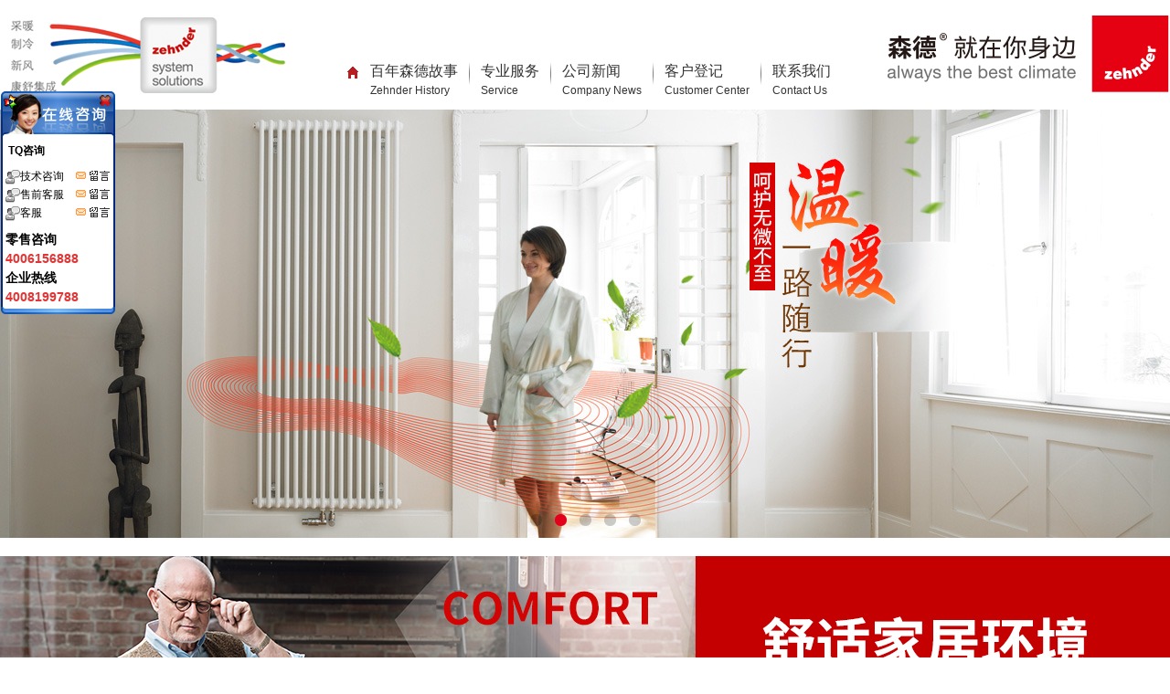

--- FILE ---
content_type: text/html; charset=utf-8
request_url: https://www.zehnder.com.cn/list/5.html
body_size: 6809
content:

<!DOCTYPE html>
<html lang="en">
<head>
    <title>森德新闻-森德(中国)暖通设备有限公司</title>
    <meta charset="UTF-8">
    <meta http-equiv="X-UA-Compatible" content="IE=edge">
    <meta name="robots" content="index,follow" />
    <meta name="description" content="森德公司1895年成立于瑞士,销售产品主要包括中央新风系统,全空气系统,采暖散热器,暖气片,被动房,辐射板等。森德控股集团总部设于瑞士并在苏黎世上市,在德国,法国,意大利,美国,中国等世界二十几个国家和地区设有分支机构。" />
    <meta name="keywords" content="森德新闻,新风新闻，新风系统，中央新风系统，散热器，暖气片，森德，暖通设备" />
    <meta name="viewport" content="width=device-width, initial-scale=1.0, user-scalable=0, minimum-scale=1.0, maximum-scale=1.0">
    <meta name="format-detection" content="telephone=no" />
    <meta name="author" content="森德(中国)暖通设备有限公司" bdsfid="3">
    <meta name="copyright" content="森德(中国)暖通设备有限公司|新风系统|散热器|暖气|通风系统Https://www.zehnder.com.cn All Rights Reserved" bdsfid="4">
    <link type="text/css" rel="stylesheet" href="http://cdn.staticfile.org/twitter-bootstrap/3.1.1/css/bootstrap.min.css" />
    <link rel="stylesheet" href="/css/reset.css">
    <link rel="stylesheet" href="/css/swiper.css">
    <link rel="stylesheet" href="/css/style.css">

    <script src="/js/jquery-1.8.3.min.js"></script>
    <script type="text/javascript" src="/js/swiper.js"></script>
        <SCRIPT LANGUAGE="JavaScript" src=https://float2006.tq.cn/floatcard?adminid=9806242&sort=0></SCRIPT>
    <script>
        $.ajax({
            type: "get",
            url: "/api/OutSlideImgApi/GetSlideImg?type=0",
            async: false,
            success: function (e) {
                if (e.ErrorCode == "1") {
                    var str = "";
                    $.each(e.Data, function (i, n) {
                        str += "<div class='swiper-slide'>";
                        str += "<a href='###'><img src='" + n.Simg + "' alt=''></a>";
                        str += "</div>";
                    });
                    $(".swiper-wrapper").html(str);
                }
            }

        });
    </script>

    <script src="/NewAdmin/js/jqPaginator.js"></script>
    <link type="text/css" rel="stylesheet" href="/css/page.css" />
    <script>
        window.dataLayer = window.dataLayer || [];
        function gtag() { dataLayer.push(arguments); }
        gtag('js', new Date());
        gtag('config', 'UA-122236123-1');
    </script>
</head>

<body>
    <div class="header">
        <ul>




        </ul>
        <div class="container clearfix">
            <a class="logo-lf" href="/">
                <img id="headImg" src="/images/h_02.png" alt="">
                <div class="nav">
                    <a class="nhome" href="/"></a>
                    <a class="on" href="/">百年森德故事
<br>
    <label style="-webkit-transform: scale(0.8);margin-top: 2px;font-size: 12px;">
Zehnder History</label></a>
                    <span></span>
                    <a href="/fuwu.html">专业服务
<br>
    <label style="-webkit-transform: scale(0.8);margin-top: 2px;font-size: 12px;">
Service</label></a>
                    <span></span>
                    <a href="/list/1.html">公司新闻
<br>
    <label style="-webkit-transform: scale(0.8);margin-top: 2px;font-size: 12px;">
Company News</label></a>
                    <span></span>
                    <a href="/dengji.html">客户登记
<br>
    <label style="-webkit-transform: scale(0.8);margin-top: 2px;font-size: 12px;">
Customer Center</label></a>
                    <span></span>
                    <a href="/contact-us.html">联系我们
<br>
    <label style="-webkit-transform: scale(0.8);margin-top: 2px;font-size: 12px;">
Contact Us</label></a>
                </div>

                <a class="logo-lr" href="/"><img src="/images/h_04.png" alt="瑞士森德"></a>
                <img class="navbtn" src="/images/menu.png" alt="">
        </div>
    </div>
    <script type="text/javascript" src="/js/pub.js"></script>
    <div class="banner container">
        <div class="swiper-container">
            <div class="swiper-wrapper">

            </div>
            <div class="swiper-pagination"></div>
        </div>
    </div>

    


    
    <style type="text/css">
        html {
            overflow-y: scroll;
        }

        a.preview, a.preview:hover {
            text-decoration: none;
        }

            a.preview img {
                margin: 20px 10px;
            }
    </style>

    <!-- header start -->
    <!-- banner -->
    <!-- 专业服务 -->
    <div class="service">
        <div class="container">
            <img src="/images/gsxw.jpg" alt="">
            <div class="service-textnews">
                <div class="ny-right">
                    <div class="new-lists">
                            <a class="clearfix" href="/New/NewDetails/222.html">
                                <img src="https://oimage-1.oss-cn-beijing.aliyuncs.com/UpLoad/KeCheng/201902/20190227112029652075.jpg">
                                <div class="right-ls">
                                    <span id="222" class="biao04" style="cursor:pointer">这位发明者温暖了世界|钢制散热器缔造者Zehnder bro</span>
                                    <p>莱特兄弟制造了第一架飞机，威利斯&#183;亨利发明了第一台空调，森德兄弟制造出了第一组钢制采暖散热器（暖气）， </p>
                                    <span class="jian">发布时间：2019-02-27</span> <span class="geng" id="222">MORE</span>
                                </div>
                            </a>
                            <a class="clearfix" href="/New/NewDetails/221.html">
                                <img src="https://oimage-1.oss-cn-beijing.aliyuncs.com/UpLoad/KeCheng/201901/20190123181201858237.jpg">
                                <div class="right-ls">
                                    <span id="221" class="biao04" style="cursor:pointer">被动房代表案例：从汉堡之家看建筑节能</span>
                                    <p>给予美好愿望的新型超低能耗节能建筑「汉堡之家」，曾经在上海世博会中收获中外各界人士的关注 </p>
                                    <span class="jian">发布时间：2019-02-27</span> <span class="geng" id="221">MORE</span>
                                </div>
                            </a>
                            <a class="clearfix" href="/New/NewDetails/220.html">
                                <img src="https://oimage-1.oss-cn-beijing.aliyuncs.com/UpLoad/KeCheng/201901/20190123181021989659.jpg">
                                <div class="right-ls">
                                    <span id="220" class="biao04" style="cursor:pointer">3种危险信号，暗示新风系统需要尽快保养维护！</span>
                                    <p>在过去，中央新风系统通常被应用在商务大厦等公共空间居多，但如今随着空气的持续污染，促使新风系统在许多个体住宅与公寓里也得到了广泛使用， </p>
                                    <span class="jian">发布时间：2019-02-27</span> <span class="geng" id="220">MORE</span>
                                </div>
                            </a>
                            <a class="clearfix" href="/New/NewDetails/219.html">
                                <img src="https://oimage-1.oss-cn-beijing.aliyuncs.com/UpLoad/KeCheng/201901/20190123180816359963.jpg">
                                <div class="right-ls">
                                    <span id="219" class="biao04" style="cursor:pointer">住宅新风系统：为你解决冬季通风难题</span>
                                    <p>采暖季来临之后，家家户户的门窗也变得越来越紧闭，如何才能用理想的方式解决通风难题逐渐显现成社会热议话题，许多业内人士则表示，为住宅安装独立的中央新风系统或许是目前比较推崇的解决方案 </p>
                                    <span class="jian">发布时间：2019-01-23</span> <span class="geng" id="219">MORE</span>
                                </div>
                            </a>
                            <a class="clearfix" href="/New/NewDetails/218.html">
                                <img src="https://oimage-1.oss-cn-beijing.aliyuncs.com/UpLoad/KeCheng/201901/20190123180608149448.jpg">
                                <div class="right-ls">
                                    <span id="218" class="biao04" style="cursor:pointer">森德：带领中国暖气片的发展与革新之路</span>
                                    <p>瑞士森德与中国、与北京的缘分起始于1995年，瑞士森德集团、德国森德管理公司与北京金隅集团正式合资组建北京森德散热器厂（现更名为森德（中国）暖通设备有限公司）。 </p>
                                    <span class="jian">发布时间：2019-01-23</span> <span class="geng" id="218">MORE</span>
                                </div>
                            </a>
                            <a class="clearfix" href="/New/NewDetails/217.html">
                                <img src="https://oimage-1.oss-cn-beijing.aliyuncs.com/UpLoad/KeCheng/201901/20190123180200193625.jpg">
                                <div class="right-ls">
                                    <span id="217" class="biao04" style="cursor:pointer">森德温暖温网|2019，助力暖气系统翻新改造！</span>
                                    <p>森德官宣：四大满贯之一的温网，温布尔顿网球馆将于2019年翻修改造！暖气系统将由森德英国公司承办，翻新包括瑞士森德装饰采暖散热器 </p>
                                    <span class="jian">发布时间：2019-01-23</span> <span class="geng" id="217">MORE</span>
                                </div>
                            </a>
                            <a class="clearfix" href="/New/NewDetails/216.html">
                                <img src="https://oimage-1.oss-cn-beijing.aliyuncs.com/UpLoad/KeCheng/201901/20190123175737686060.jpg">
                                <div class="right-ls">
                                    <span id="216" class="biao04" style="cursor:pointer">采购采暖散热器，如何辨别质量的优与劣？</span>
                                    <p>迎来采暖季，暖气片的好坏问题成为了许多消费者们关注的焦点，毕竟选购到一款良好的暖气片， </p>
                                    <span class="jian">发布时间：2019-01-23</span> <span class="geng" id="216">MORE</span>
                                </div>
                            </a>
                            <a class="clearfix" href="/New/NewDetails/215.html">
                                <img src="https://oimage-1.oss-cn-beijing.aliyuncs.com/UpLoad/KeCheng/201901/20190123175519112826.jpg">
                                <div class="right-ls">
                                    <span id="215" class="biao04" style="cursor:pointer">森德支招：住宅新风系统如何规范使用？	</span>
                                    <p>在新风系统的帮助下，打造健康舒适的家居环境可以变得很简单，因此，如今在新房装修时，已经有越来越多的业主会主动提出要为住宅安装中央新风系统 </p>
                                    <span class="jian">发布时间：2019-01-23</span> <span class="geng" id="215">MORE</span>
                                </div>
                            </a>
                            <a class="clearfix" href="/New/NewDetails/214.html">
                                <img src="https://oimage-1.oss-cn-beijing.aliyuncs.com/UpLoad/KeCheng/201901/20190123175334749440.jpg">
                                <div class="right-ls">
                                    <span id="214" class="biao04" style="cursor:pointer">暖气vs空调：同样是采暖，差别原来那么大！</span>
                                    <p>气温骤降冰点，采暖成了当下人民最大的需求，但同样是采暖，开暖气和开空调带来的体验却有着很大的不同，今天就让瑞士森德为你解开它们之间的差异。 </p>
                                    <span class="jian">发布时间：2019-01-23</span> <span class="geng" id="214">MORE</span>
                                </div>
                            </a>
                            <a class="clearfix" href="/New/NewDetails/213.html">
                                <img src="https://oimage-1.oss-cn-beijing.aliyuncs.com/UpLoad/KeCheng/201901/20190123175102989528.jpg">
                                <div class="right-ls">
                                    <span id="213" class="biao04" style="cursor:pointer">年度盘点|2019，森德与你共迎新风等领域的新篇章！</span>
                                    <p>用匠人精神打造产品，用品牌实力凝聚你我，2018之于森德，无论是采暖散热器的发展，还是新风系统与带给被动房的革新，都在持续深耕本地发展并再上新台阶，而这些成功与森德团队的努力脱不了关系。 </p>
                                    <span class="jian">发布时间：2019-01-23</span> <span class="geng" id="213">MORE</span>
                                </div>
                            </a>
                    </div>
                    <ul class='am-pagination' id='pagination'><ul class='pagination'><li class='prev ' jp-role='prev' jp-data='0'><a href='/list/4.html'>上一页</a></li><li class='page' jp-role='page' jp-data='1'><a href='/list/1.html'>1</a></li><li class='page' jp-role='page' jp-data='2'><a href='/list/2.html'>2</a></li><li class='page' jp-role='page' jp-data='3'><a href='/list/3.html'>3</a></li><li class='page' jp-role='page' jp-data='4'><a href='/list/4.html'>4</a></li><li class='page active' jp-role='page' jp-data='5'><a href='/list/5.html'>5</a></li><li class='page' jp-role='page' jp-data='6'><a href='/list/6.html'>6</a></li><li class='page' jp-role='page' jp-data='7'><a href='/list/7.html'>7</a></li><li class='page' jp-role='page' jp-data='8'><a href='/list/8.html'>8</a></li><li class='page' jp-role='page' jp-data='9'><a href='/list/9.html'>9</a></li><li class='page' jp-role='page' jp-data='10'><a href='/list/10.html'>10</a></li><li class='page' jp-role='page' jp-data='11'><a href='/list/11.html'>11</a></li><li class='page' jp-role='page' jp-data='12'><a href='/list/12.html'>12</a></li><li class='page' jp-role='page' jp-data='13'><a href='/list/13.html'>13</a></li><li class='page' jp-role='page' jp-data='14'><a href='/list/14.html'>14</a></li><li class='page' jp-role='page' jp-data='15'><a href='/list/15.html'>15</a></li><li class='next ' jp-role='next' jp-data='2'><a href='/list/6.html'>下一页</a></li></ul></ul>


                </div>
            </div>
        </div>
    </div>
 
;
    

    <div class="footer">
        <div class="footerbox">
            <div class="container clearfix">
                <div class="foot-links clearfix">
                    <div class="foot-one">
                        <h1>友情链接</h1>
                        <div class="foot-lists clearfix" id="FriendContent">

                                    <a href="https://www.zehndergroup.com/en">zehnder group 瑞士森德集团</a>
                                    <a href="http://www.bbmg.com.cn/">北京金隅集团</a>
                                    <a href="http://www.zehnder-systems.de/">zehnder group 德国森德公司</a>
                                    <a href="https://www.zehnder.com.cn/Products/Product/10.html">五恒系统</a>

                        </div>
                    </div>
                    <div class="foot-one">
                        <h2>解决方案</h2>
                        <div class="foot-lists clearfix" id="FriendContent"><a target="_blank" href="https://www.zehnder.com.cn/solution-beidongfang.html">被动房解决方案</a><a target="_blank" href="https://www.zehnder.com.cn/solution-bieshu.html">别墅恒温恒湿解决方案</a><a target="_blank" href="https://www.zehnder.com.cn/solution-gongyu.html">公寓塔楼暖通解决方案（散热器&amp;新风系统）</a><a target="_blank" href="https://www.zehnder.com.cn/solution-xiezilou.html">整体楼宇采暖通风解决方案</a><a target="_blank" href="https://www.zehnder.com.cn/solution-jichang.html">机场&amp;工厂暖通解决方案</a><a target="_blank" href="https://www.zehnder.com.cn/solution-xuexiao.html">特殊场所新风系统解决方案</a></div>
                    </div>

                    <div class="foot-two">
                        <h1>电商链接</h1>
                        <div class="foot-lists clearfix" id="OnlineContent">
                                    <a href="http://mall.jd.com/index-188932.html">森德京东旗舰店</a>
                                    <a href="https://shop192952014.taobao.com/">森德舒适家居厂家店</a>
                                    <a href="https://zehnderdq.tmall.com/ ">森德新风天猫旗舰店</a>
                                    <a href="https://sendejjyp.tmall.com/">森德家居用品天猫旗舰店</a>
                        </div>
                    </div>
                    <div class="foot-three">
                        <h1>森德官方微信服务号</h1>
                        <div class="foot-code">
                            <ul class="clearfix">
                                <li>
                                    <img src="/images/code1_27.jpg" alt="">
                                    <p>森德在线 销售服务</p>
                                </li>
                                <li>
                                    <img src="/images/code2_29.jpg" alt="">
                                    <p>森德微信公众号</p>
                                </li>
                            </ul>
                        </div>
                    </div>
                </div>

            </div>
            <a class="zxzx" href="javascript:;"><img src="/images/zx_27.jpg" alt=""></a>
        </div>
    </div>
    <div class="footer22" style="width: 1280px;margin: 0 auto; height:44px; clear:both; padding-top:13px; font-family:微软雅黑;font-size:12px;color:#333333;line-height:160%; text-align:center">  2019 森德（中国）暖通设备有限公司 	版权所有    <a href="https://beian.miit.gov.cn/#/Integrated/recordQuery" rel="nofollow" target="_blank">京ICP备13030135号-1</a>    </div>
</body>
</html>


--- FILE ---
content_type: text/css
request_url: https://www.zehnder.com.cn/css/reset.css
body_size: 946
content:
@charset "utf-8";
/* CSS Document */
html, body, div, span, iframe,input, map, font, img, a img, samp, strong, hr, h1, h2, h3, h4, h5, h6, b, p, blockquote, a, address, code, dl, dt, dd, ol, ul, li, form, label, table, tr, td, th {
	padding: 0;
	margin: 0;
	border: 0;
}
* {
    -moz-box-sizing: border-box;
    -webkit-box-sizing: border-box;
    box-sizing: border-box;
}
ol, ul {
	list-style: none;
}
h1, h2, h3, h4, h5, h6 {
	font-size: 100%;
	font-weight: normal;
}
a:link {
	text-decoration: none;
}
a:visited {
	text-decoration: none;
}
a:hover {
	text-decoration: none;
}
a:active {
	text-decoration: none;
}
a {
blr:expression(this.onFocus=this.blur());
}
a:focus {
	outline: none;
}
a.hidefocus {
	outline: none
}
.fl {
	float: left;
}
.fr {
	float: right;
}
img{
	
}
input[type=text], input[type=button], input[type=submit]  {
	-webkit-appearance: none; /*鍘婚櫎iPhone input榛樿鏍峰紡}*/
}
input{font-family: 'Microsoft YaHei', Arial, Helvetica, sans-serif;}
.clearfix:after {
	clear:both;
	content:'.';
	display:block;
	width: 0;
	height: 0;
	visibility:hidden;
}
.clearfix{
	zoom:1;
}
.container{
	width: 1280px;
	margin: 0 auto;
	position: relative;
}
.container1{
	
	margin: 0 auto;
	position: relative;
}
.dis{
	display: none
}
input::-webkit-input-placeholder, textarea::-webkit-input-placeholder {
銆€銆€color: #666;
}
input:-moz-placeholder, textarea:-moz-placeholder {
銆€銆€color:#666;
}
input::-moz-placeholder, textarea::-moz-placeholder {
銆€銆€color:#666;
}
input:-ms-input-placeholder, textarea:-ms-input-placeholder {
銆€銆€color:#666;
}














--- FILE ---
content_type: text/css
request_url: https://www.zehnder.com.cn/css/style.css
body_size: 10498
content:
body{
	font-size: 14px;
	background: #fff;
	font-family: 'Microsoft YaHei', Arial, Helvetica, sans-serif;
}
.logo-lf{
	display: block;
	float: left
}
.logo-lr{
	display: block;
	float: right
}
.logo-lf img,.logo-lr img{
	display: block;
	width: 100%
}

.navbtn{
	display: none
}
.nav{
	float: left;
	margin-top: 68px;
	margin-left: 65px;
}
.nav a{
	font-size: 16px;
	color: #333333;
	display: block;
	float: left;
	margin: 0 3px;
}
.nav span{
	display: block;
	float: left;
	width: 1px;
	height: 25px;
	background: url(../images/de_03.jpg) no-repeat;
	margin: 0px 9px;
}
.nav .nhome{
	width: 12px;
	height: 15px;
	background: url(../images/h_10.png) no-repeat;
	margin-top: 5px;
	margin-right: 10px
}
.s-b{
	width: 18px;
	height: 15px;
	background: url(../images/h_07.png) no-repeat;
	float: left;
	margin-left: 70px;
	margin-top: 70px;
	cursor: pointer;
}
.search{
	float: left;
	margin-left: 24px;
	margin-top: 68px;
	border:solid 1px #333333;
	display: none
}
input{
	outline: none
}
.s-txt{
	display: block;
	width: 105px;
	height: 21px;
	background: #fff;
	border-radius: 0px;
	padding-left: 4px;
	color: #000;
	float: left;
}
.s-btn{
	display: block;
	width: 24px;
	height: 21px;
	background:#333333 url(../images/b.png) no-repeat center;
	float: left;
	cursor: pointer;
}
.banner a{
	display: block;
}
.banner img{
	display: block;
	width: 100%
}
.banner .swiper-container-horizontal>.swiper-pagination{
	z-index: 990
}
.banner .swiper-container-horizontal>.swiper-pagination .swiper-pagination-bullet{
	margin: 0px 7px
}
.banner .swiper-pagination-bullet{
	width: 13px;
	height: 13px;
}
.banner .swiper-pagination-bullet-active{
	background: #e3001b
}



.com-links{
	margin-top: 40px;
	height: 38px;
	background: #eeeeee
}
.com-links a{
	display: block;
	float: left;
	height: 38px;
	line-height: 38px;
	padding: 0px 45px;
	color: #666666
}
.com-links a.on{
	height: 45px;
	line-height: 45px;
	background: #333333;
	color: #fff;
	font-size: 18px;
	margin-top: -7px;
}
.com-links a:hover{
	color: #cc0000
}

.sy-content{
	margin-top: 20px
}
.sy-con-one{
	width: 300px;
	float: left;
}
.sy-jj{
	padding: 10px 15px;
	background: #efefef;
	line-height: 1.9;
	color: #333333
}
.sy-jj p{
	text-indent: 2em;
	margin-bottom: 20px
}
.sypro-lists li{
	margin-bottom: 20px
}
.sy-content img{
	display: block;
	max-width: 100%
}
.sypro-lists p{
	color: #585050;
	margin-top: 6px;
	display:block;
	line-height: 1.3;
}

.sy-con-two{
	width: 256px;
	float: left;
	margin-left: 30px
}
.sy-con-three{
	width: 356px;
	float: left;
	margin-left: 30px
}
.sy-con-three p{
	color: #333333;
	line-height: 1.9;
	margin-bottom: 25px;
	text-indent: 2em
}
.sy-con-four{
	width: 285px;
	float: right;
}
.sy-con-new{
	padding: 15px 10px 30px;
	background: #efefef
}
.sy-new-tit{
	color: #b81d22;
	font-size: 18px;
	padding-bottom: 4px;
	border-bottom: solid 1px #b81d22;
	padding-left: 10px;
	margin-bottom: 20px
}
.sy-new-lists li{
	margin-bottom:22px;
}
.sy-new-lists li span{
	display: block;
	padding-left: 17px;
	background: url(../images/gh_06.jpg) no-repeat left center;
	font-family: simsun;
}
.sy-new-lists li a{
	font-family: simsun;
	color: #333333;
	line-height: 1.9;
	display: -webkit-box;
	-webkit-box-orient: vertical;
	-webkit-line-clamp:6;
	overflow: hidden;
	padding-left: 17px;
	margin-top: 10px;
}
.new-more{
	color: #666666;
	font-family: simsun;
	float: right;
}
.new-more:hover{
	text-decoration: underline;
	color: #b81d22
}
.sy-ls{
	margin-top: 12px;
	position: relative;
}
/*dengji*/
.hiddens{
	display: none;
}
.cpxx_01{
    display:table;border:1px #999999 solid;width:92%;margin-left:60px; margin-bottom: 20px; text-align:center
}
.cpxx_dh1{
    display:table-cell;border-bottom:1px #999999 solid;border-right:1px #999999 solid;width:23%
}
.cpxx_dh2{
    display:table-cell;border-bottom:1px #999999 solid;border-right:0px #999999 solid;width:23%;
}
.cpxx_ty1{
    display:table-cell;border-bottom:1px #999999 solid;border-right:1px #999999 solid;
}
.cpxx_ty2{
    display:table-cell;border-bottom:1px #999999 solid;border-right:0px #999999 solid;
}
.cpxx_ty3{
display:table-cell;border-bottom:0px #999999 solid;border-right:1px #999999 solid;
}
.cpxx_ty4{
display:table-cell;border-bottom:0px #999999 solid;border-right:0px #999999 solid;
}





/*news*/
.new-lists{
	padding: 30px 50px
}
.new-lists a{
	display: block;
	padding-bottom: 25px;
	border-bottom: solid 1px #ccc
}
.new-lists a:hover .biao04{
	color:#e71a19;
	text-decoration: underline;
}

.new-lists a img {
    display: block;
    width: 280px;
    height: 180px;
    float: left
}
.right-ls {
    margin-left: 332px;
}
.right-lspdf {
    margin-left: 52px;
}
.right-ls .biao04 {
    font-size: 18px;
    color: #595757;
    display: block;
    margin-top: 30px;
}
.right-ls p {
    font-size: 14px;
    color: #595757;
    margin-top: 12px;
    line-height: 26px;
}
.right-ls .jian {
    display: block;
    font-size: 14px;
    color: #595757;
    margin-top: 16px;
}
.right-ls .geng {
    display: block;
    width: 64px;
    height: 26px;
    border: 1px solid #b3b3b3;
    font-size: 12px;
    color: #595757;
    margin-top: 18px;
    text-align: center;
    line-height: 26px;
}
.right-ls .geng:hover {
    background: #e71a19;
    border: 1px solid #fff;
    color: #fff;
}


.right-lspdf .biao04 {
    font-size: 18px;
    color: #595757;
    display: block;
    margin-top: 30px;
	width: 1024px;
}
.right-lspdf p {
    font-size: 14px;
    color: #595757;
    margin-top: 12px;
    line-height: 26px;
}
.right-lspdf .jian {
    float: right;
    display: block;
    font-size: 14px;
    color: #595757;
 
}
.right-lspdf .geng {
    display: block;
    width: 64px;
    height: 26px;
    border: 1px solid #b3b3b3;
    font-size: 12px;
    color: #595757;
    margin-top: 18px;
    text-align: center;
    line-height: 26px;
	float: right;
}
.right-lspdf .geng:hover {
    background: #e71a19;
    border: 1px solid #fff;
    color: #fff;
}

.new-details{
	padding: 30px 30px;
}
.new-details img{
	max-width: 100%
}
.new-det-tit{
	display: block;
	text-align: center;
	font-size: 22px;
	color: #595757;
	margin-top: 12px;
}
.new-det-time {
    display: block;
    text-align: right;
    font-size: 12px;
    color: #595757;
    margin-top: 26px;
}
.new-det-con{
	font-size: 14px;
    color: #595757;
    margin-top: 16px;
    line-height: 26px;

}
.am-pagination {
  padding-left: 50px;
  margin: 0 0 1.5rem 0;
  list-style: none;
  color: #999999;
  text-align: left;
  margin-bottom: 25px;
}
.am-pagination:before,
.am-pagination:after {
  content: " ";
  display: table;
}
.am-pagination:after {
  clear: both;
}
.am-pagination > li {
  display: inline-block;
}
.am-pagination > li > a,
.am-pagination > li > span {
  position: relative;
  display: block;
  padding: 0.5em 1em;
  text-decoration: none;
  line-height: 1.2;
  background-color: #fff;
  border: 1px solid #ddd;
  border-radius: 0;
  margin-bottom: 5px;
  margin-right: 5px;
}
.am-pagination li {
  margin-bottom: 5px!important;
  padding-bottom: 5px!important;
}
.am-pagination > li:last-child > a,
.am-pagination > li:last-child > span {
  margin-right: 0;
}
.am-pagination > li > a:hover,
.am-pagination > li > span:hover,
.am-pagination > li > a:focus,
.am-pagination > li > span:focus {
  background-color: #eeeeee;
}
.am-pagination > .am-active > a,
.am-pagination > .am-active > span,
.am-pagination > .am-active > a:hover,
.am-pagination > .am-active > span:hover,
.am-pagination > .am-active > a:focus,
.am-pagination > .am-active > span:focus {
  z-index: 2;
  color: #fff;
  background-color: #0e90d2;
  border-color: #0e90d2;
  cursor: default;
}
.am-pagination > .am-disabled > span,
.am-pagination > .am-disabled > span:hover,
.am-pagination > .am-disabled > span:focus,
.am-pagination > .am-disabled > a,
.am-pagination > .am-disabled > a:hover,
.am-pagination > .am-disabled > a:focus {
  color: #999999;
  background-color: #fff;
  border-color: #ddd;
  cursor: not-allowed;
  pointer-events: none;
}
.am-pagination .am-pagination-prev {
  float: left;
}
.am-pagination .am-pagination-prev a {
  border-radius: 0;
}
.am-pagination .am-pagination-next {
  float: right;
}
.am-pagination .am-pagination-next a {
  border-radius: 0;
}
.am-pagination-centered {
  text-align: center;
}
.am-pagination-right {
  text-align: right;
}
.am-pagination a{
	color: #333;
}

/*end*/

/* footer */

.footer{
	background: #efefef;
	overflow: hidden;
	clear: both;
}
.footerbox{
	width: 1280px;
	margin: 0 auto;
	position: relative;
	padding: 25px 0px;
}
.foot-links>div{
	padding-top: 15px;
	float: left
}
.foot-links h2{
	color: #666666;
	margin-bottom: 25px;
	font-size: 16px;
}
.foot-links a{
	color: #666666;
	margin-bottom: 10px;
	display: block;
}
.foot-links a:hover{
	text-decoration: underline;
	color: #d73620
}
.foot-one{
	padding:0px 10px 20px;
	width:295px;
}
.foot-one a{
	float: left;
	width: 280px;
}
.foot-links{
	float: left;
	border:solid 1px #fff;
}
.foot-two{
	padding: 0px 40px 21px;
	border-left:solid 1px #fff;
}
.foot-three{
	padding: 0px 40px 24px;
	border-left:solid 1px #fff;
}
.foot-code li{
	display: inline-block;
}
.foot-code li:first-child{
	margin-right: 20px
}
.foot-code li p{
	font-size: 12px;
	color: #666666;
	text-align: center;
}
.zxzx{
	display: block;
	position: absolute;
	right: 0px;
	bottom: 0px;
}
.zxzx img{
	display: block;
}



/* 浜у搧涓績 */

.product-tit{
	text-align: center;
	border-top: solid 1px #666666;
	background: #eeeeee;
}
.product-tit a{
    height: 38px;
    line-height: 28px;
    padding: 0px 22px;
    color: #666666;
}

.product-tit a:hover{
	color: #cc0000;
	text-decoration: underline
}
.product-tit2{
	text-align: center;
	border-top: solid 1px #666666;
	background: #eeeeee;
}
.product-tit2 a{
	height: 38px;
    line-height: 38px;
    padding: 0px 50px;
    color: #666666
}
.product-tit2 a:hover{
	color: #cc0000;
	text-decoration: underline
}
.product-lists ul{
/*	padding: 80px 30px;*/
    margin-top:30px;
}
.product-lists li{
	display:block;
	width: 222px;
	float: left;
	margin:0px 40px 50px;
	text-align: center
}
.product-lists li a{
	display: block
}
.product-lists li img{
	width: 100%;
	display: block;
	border: solid 1px #cccccc;
	transition: all .3s;
	height: 365px;
}
.product-lists li h1{
	color: #666666;
	margin: 13px 0px 8px
}
.product-lists li p{
	color: #b81c22;
	display: inline-block;
	padding-right: 15px;
	background: url('../images/g_03.jpg') no-repeat right center
}
.product-lists li:hover img{
	box-shadow: 0px 0px 10px #666
}



/* 璁捐 */

.design{
	margin-top: 20px;
	margin-bottom: 30px
}
.design img{
	max-width:100%;
}
.designbox{
	background: #e0e5e7
}
.des-img{
	display: block;
	float: left;
}
.design-form{
	width: 570px;
	padding: 30px 70px 25px 20px;
	background: #eff2f3;
	float: right;
	margin-right: 60px;
	margin-top: 47px;
}
.design-form p{
	font-size: 14px;
	color: #333333
}
.design-form ul{
	margin-top: 20px
}
.design-form ul li{
	margin-bottom: 14px
}
.design-form ul li span{
	display: inline-block;
	width: 130px;
	text-align: right;
	color: #333333
}
.design-form ul li:first-child input,.design-form ul li:last-child input{
	width: 200px;
}
.design-form ul li input{
	display: inline-block;
	width: 324px;
	padding-left: 5px;
	height: 25px;
	border-radius: 0px;
	border: solid 1px #cccccc;
	background: #fff
}


.design-forms{
	width: 800px;
	padding: 20px 70px 0px 20px;
	background: #eff2f3;
	float: right;
	margin-right: 60px;
	margin-top: 47px;
}
.design-forms p{
    font-size: 20px;
    color: #333333;
    margin-top: 40px;
}
.design-forms ul{
	margin-top: 20px
}
.design-forms ul li{
	margin-bottom: 14px
}
.design-forms ul li span{
	display: inline-block;
    width: 220px;
    text-align: right;
    color: #333333;
}
.design-forms ul li:first-child input,.design-form ul li:last-child input{
	width: 200px;
}
.design-forms ul li input{
	display: inline-block;
	padding-left: 5px;
	border-radius: 0px;
	border: solid 1px #cccccc;
	background: #fff
}




.design-btn{
	display: block;
	width: 327px;
	height: 46px;
	background: url('../images/btn_03.png') no-repeat;
	font-size: 24px;
	color: #ffffff;
	cursor: pointer;
	margin-left: 135px;
	margin-bottom: 15px;
	cursor: pointer
}
.design-btn2{
	background: rgba(0, 0, 0, 0) url("../images/btn_03.png") no-repeat scroll 0 0;
    color: #ffffff;
    cursor: pointer;
    font-size: 20px;
    width: 47px;
    margin-left: 5px;
}


.service{
	margin-top: 20px;
	margin-bottom: 30px
}
.service-text{
	margin-top: 20px;
	padding: 35px 100px 60px 65px;
	border: solid 1px #e7e7e7;
}
.serv-tit{
	font-size: 24px;
	color: #ee3b3c;
	padding: 15px 0px 15px 60px;
	margin-left: -30px;
	margin-bottom: 20px;
	background: url('../images/fd_07.jpg') no-repeat left center
}
.service li{
	border-bottom: dashed 1px #cfcfcf;
	padding-bottom: 25px;
	margin-bottom: 55px
}
.service li.sm p{
	color: #363636;
	font-family: simsun;
	font-size: 16px;
	line-height: 2.4
}	
.lc-blk{
	display: inline-block;
	width: 150px;
}
.lc-blk span{
	font-size: 43px;
	color: #eb1917;
	float: left;
	font-family: simsun;
	margin-top: -8px;
	font-weight: bold
}
.lc-blk .lc-r{
	margin-left: 30px;
}
.lc-blk .lc-r h1{
	font-size: 24px;
	color: #000000;
	margin-bottom: 4px
}
.lc-blk .lc-r p{
	font-size: 14px;
	color: #505050;
}
.lc-icon{
	display: inline-block;
	width: 11px;
	height: 16px;
	margin-right: 15px;
	background: url('../images/fd_15.jpg') no-repeat;
	vertical-align: 41px;
}

/* 闂ㄥ簵鍦板潃 */

.address{
	
	margin-top: 25px;
	margin-bottom: 30px;
	border:solid 1px #dcdcdc;
	text-align:center;
}


/*.map img{
	display: block;
	margin: 0 auto;
	max-width: 100%
}*/


.address-lists{
	margin-top: 30px
	text-align:left;
	float: right;
    width: 568px;
	height: 470px;
    overflow: auto;
}
.map{
    float: left;
    width: 710px;
	}
.address-lists li{
	padding: 10px;;
	border:solid 1px #dcdcdc;
	font-family: simsun;
	font-weight: bold;
	margin-bottom: 15px
}







.address-lists li dt{
	background: #96b3be;
	display:block;
	height: 45px;
	padding-left: 15px;
	line-height: 45px;
	color: #fff;
}
.address-lists li dd{
	display: block;
	
	line-height: 42px;
	border-bottom: solid 1px #d2d2d2;
	border-right: solid 1px #d2d2d2;
}
.address-lists li span{
	display: block;
	height: 100%;
	width: 100px;
	float: left;
	text-align: right;
	padding-right: 20px;
	color: #666666;
	background: #ededed
}
.address-lists li p{
	display: block;
	margin-left: 100px;
	padding-left: 28px;
	color: #666666
}
.address-lists li a{
	color: #666666
}

/* 鍟嗗煄 */













.shop{
	padding: 50px 70px;
	margin-top: 25px;
	margin-bottom: 30px;
	border:solid 1px #dcdcdc;
}
.shop-code li{
	width: 355px;
	height: 400px;
	background: #cc0000;
	padding-top: 35px;
	text-align: center;
	color: #fff;
	float: left;
	margin-right: 36px
}
.shop-code li:last-child{
	margin-right: 0px
}
.shop-code li img{
	display: block;
	width: 230px;
	height: 230px;
	margin: 0 auto
}
.shop-code li h1{
	font-size: 24px;
	margin: 33px 0px 15px
}
.shop-code li p{
	font-size: 18px;
}
.shop-banner{
	margin-top: 50px;
	border:solid 1px #999999;
}
.shop-banner img{
	display: block;
	width: 100%
}
.shop-banner .swiper-container{
	width: 100%;
}

.shop-banner .swiper-pagination-bullet-active {
    background: #e3001b;
}


/* 鑱旂郴鎴戜滑 */

.contact-us{
	padding: 50px 20px;
	margin-top: 25px;
	margin-bottom: 30px;
	border:solid 1px #dcdcdc;
}
.contactbox{
	width: 680px;
	margin: 0 auto
}
.contactbox img{
	display: block;
	max-width: 100%;
	margin-bottom:50px
}
.contactbox p{
	font-size: 18px;
	color: #333333;
	margin-bottom: 20px
}
.contactbox .plft{
	padding-left: 97px
}


/* 妗堜緥 */

.case{
	margin-top: 20px;
	margin-bottom: 30px
}
.page-tit{
	width: 100%;
	height: 213px;
	overflow: hidden;
	position: relative;
	background: #6285bc
}
.page-tit-t{
	float: left;
	margin-left: 50px;
	margin-top: 30px
}
.page-icon{
	position: absolute;
	right: 0;
	top: 0;
	display: block;
}

.case-body{
	margin-top: 40px;
	background: #f1f0f0;
	padding-bottom: 90px
}
.case-lf{
	width: 700px;
	float: left;
	margin-left: 50px;
}
.case-lf img{
	display: block;
	float: left;
	margin: 0px 10px;
	margin-top: 33px;
	border-radius: 32px;
	box-shadow: 0px 5px 7px #666
}
.case-lr{
	width: 505px;
	float: right;
	padding-top: 33px;
	margin-right: 10px
}
.case-lr-tit h1{
	font-size: 33px;
	color: #ffffff;
	background: #4f76b1;
	padding: 5px 0px 5px 20px
}
.case-lr-tit p{
	color: #666666;
	font-size: 18px;
	margin-top: 15px
}
.case-lists{
	padding-left: 10px;
	margin-top: 28px;
}
.case-lists p{
	font-size: 18px;
	color: #000000;
	margin-bottom: 11px
}
.fdctit{
	margin-top: 50px
}
.fdc p{
	width: 337px;
}

.certificate{
	margin-top: 30px;
	border:solid 8px #cc0000;
	padding: 25px 40px 70px 60px;
	position: relative;
}
.certi-tit{
	color: #b20202;
	font-size: 47px;
	font-weight: bold;
}
.certi-tit span{
	font-size: 23px
}
.certi-one{
	margin-top: 30px
}
.certi-one img{
	margin-right: 70px
}
.certi-two{
	margin-top: 30px
}
.certi-two img{
	margin-right: 5px;
	margin-bottom: 30px
}
.jb1{
	position: absolute;
	right: 0;
	top: 0;
}
.jb2{
	position: absolute;
	right: 0;
	bottom: 0;
}



/* 鐢熶骇涓庤川閲� */

.quality{
	margin-top: 20px;
	padding-bottom: 30px
}
.system-lists{
	margin-top: 15px;
}
.system-lists li{
	height: 380px;
	margin-bottom: 15px;
	background: #6285bc
}
.syst-txt{
	margin-top: 37px;
}
.system-lists li img{
	margin-top: 12px
}
.syst-txt h1{
	font-size: 36px;
	color: #ffffff
}
.syst-txt h1 span{
	font-size: 24px;
	color: #12408c;
	margin-left: 7px
}
.syst-txt p{
	font-size: 18px;
	color: #fff;
	line-height: 1.9;
	margin-top: 15px;
}
.system-lists li:nth-child(odd) .syst-txt{
	width: 530px;
	float: left;
	margin-left: 50px;
}
.system-lists li:nth-child(odd) img{
	float: right;
	margin-right: 15px;
}

.system-lists li:nth-child(even) .syst-txt{
	width:450px;
	float: right;
	margin-right: 90px;
}
.system-lists li:nth-child(even) img{
	float: left;
	margin-left: 15px;
}
.sc-list{
	width: 100%;
	height: 395px;
	background-repeat: no-repeat;
	background-position: center;
	margin-top: 15px;
	position: relative;
}
.sc1{
	background-image: url(../images/sc_03.jpg);
}
.sc2{
	background-image: url(../images/sc_06.jpg);
}
.sc3{
	background-image: url(../images/sc_08.jpg);
}
.sc4{
	background-image: url(../images/sc_10.jpg);
}
.sc5{
	background-image: url(../images/sc_12.jpg);
}
.sc6{
	background-image: url(../images/sc_17.jpg);
}
.sctext{
	width: 480px;
	height: 340px;
	background: rgba(0,0,0,0.5);
	padding-left: 45px;
	padding-top: 25px;
	margin-top: 25px;
}
.sctext h1{
	font-size: 24px;
	font-weight: bold;
	color: #ffffff;
	margin-top: 25px;
	margin-bottom: 10px
}
.sctext p{
	font-size: 18px;
	color: #ffffff;
	margin-bottom: 10px
}
.childbirth-lists .sc-list:nth-child(odd) .sctext{
	float: left;
	margin-left: 60px;
}
.childbirth-lists .sc-list:nth-child(even) .sctext{
	float: right;
	margin-right: 60px;
}
.sc-gd{
	width: 100%;
	height: 317px;
	margin-top: 15px;
	background:url(../images/sc_14.jpg) no-repeat;
}
.sc-gd img{
	float: left;
	margin-left: 53px;
	margin-top: 25px;
}
.sc-gd .sc-gd-txt{
	width: 850px;
	height: 245px;
	padding: 50px 60px 0px;
	color: #fff;
	background: rgba(0,0,0,0.5);
	font-size: 24px;
	color: #fff;
	float: right;
	margin-top: 31px;
	line-height: 2;
	margin-right: 60px
}
.childbirth-lists .sc-list.sc6 .sctext{
	padding-top: 58px;
	float: right;
	margin-right: 40px
}

/* 鐧惧勾娣卞痉 */

.expand{
	margin-top: 20px
}
.ebanner{
	display: block;
	width: 100%
}
.expand-lists{
	padding: 40px 60px 135px;
	background: url('../images/sj_03.png') no-repeat left bottom
}

.expand-lists li{
	position: relative;
	height: 210px;
	margin-bottom: 24px;
}
.expand-text{
	width: 440px;
	float: left
}
.expand-text h1{
	font-size: 34px;
	color: #e60012;
	font-weight: bold;
}
.expand-text p{
	font-size: 16px;
	color: #231815;
	line-height: 1.8;
	margin-top: 10px;
}
.expand-lists li img{
	display: block;
	float: right;
}
.expand-lists li span{
	display: block;
	width: 168px;
	height: 248px;
	background: url(../images/d.png) no-repeat;
	position: absolute;
	left: 500px;
	top: 68px;
}

.fzlf1 .expand-text{
	width: 383px;
	margin-left: 50px;
}
.fzlf2 .expand-text{
	width: 350px;
	margin-left: 90px;
}
.fzlf3 .expand-text{
	width: 319px;
	margin-left: 135px;
}
.fzlf4 .expand-text{
	width: 287px;
	margin-left: 189px;
}
.fzlf5 .expand-text{
	width: 240px;
	margin-left: 229px;
	padding-top: 40px;
}



/* 瑙ｅ喅鏂规 */

.programme{
	margin-top: 15px;
	padding-bottom: 30px
}
.plan-title a{
	display: block;
	width: 210px;
	height: 43px;
	text-align: center;
	line-height: 43px;
	color: #000;
	font-size: 16px;
	float: left;
	margin-right: 4px
}
.pt1{
	background-color: #eeeeee
}
.pt2{
	background-color: #dddddd
}
.pt3{
	background-color: #c9c8c8
}
.pt4{
	background-color: #b7b7b7
}
.pt5{
	background-color: #a7a7a7
}
.plan-title .pt6{
	background-color: #8a8a8a;
	margin-right: 0px;
	float: right
}
.plan-title a.on,.plan-title a:hover{
	border-bottom: solid 2px #b81c22
}

.plan-banner{
	margin-top: 15px;
	position: relative;
}
.plan-banner img{
	display: block;
	width: 100%
}
.plan-text{
	width: 600px;
	height: 340px;
	position: absolute;
	left: 30px;
	top: 50px;
	background: rgba(0,0,0,0.5);
	color: #fff;
	padding: 45px 40px 0px 60px
}
.plan-text h1{
	font-size: 32px
}
.plan-text h2{
	font-size: 16px;
	margin-top: 20px;
	padding-bottom: 10px;
	border-bottom: solid 1px #fff
}
.plan-text p{
	font-size: 18px;
	margin-top: 15px;
	line-height: 1.8
}
.jj-smb{
	text-align: center;
	margin-top: 15px
}
.jj-smb li{
	float: left;
}
.mr2 li{
	margin-right: 2px;
}
.jj-smb img{
	display: block;
	width: 100%
}
.jj-smb li:last-child{
	margin-right: 0px;
	float: right
}
.fa-big{
	margin-top: 15px;
	padding: 25px;
	background: #f0f0f0;
	position: relative;
}
.fa-big img{
	display: block;
	width: 100%
}
.fa-big h1{
	position: absolute;
	left: 37px;
	top: 37px;
	font-size: 24px
}

.features{
	padding:0px 25px 25px;
	background: #f0f0f0;
	position: relative;
}
.features-t{
	padding: 0px 0px 15px;
	border-bottom: solid 2px #fff;
	font-size: 24px;
	color: #000000
}
.features-table{
	color: #333333;
	border: solid 1px #d9d9d9;
	border-right: none;
	border-bottom: none;
	margin-top: 20px;
	background: #fff;
}
.features-table ul{
	border-bottom: solid 1px #d9d9d9;
}
.features-table li{
	float: left;
	border-right: solid 1px #d9d9d9;
	
}
.table-title li{
	height: 52px;
	line-height: 52px;
	text-align: center;
	font-size: 18px;
}
.table-bd li{
	min-height:190px;
	font-size: 14px;
}
.table-bd li.t1{
	text-align: center;
	line-height: 190px;
}
.table-bd li.t2{
	text-align: center;
	padding-top: 22px;
	padding-bottom: 15px;
}
.table-bd li.t2 img{
	display: block;
	
	margin: 0 auto;
}
.table-bd li.t2 p{
	margin-top: 5px
}
.table-bd li.t3{
	padding: 60px 75px 0px 50px;
	line-height: 1.8
}
.t1{
	width: 135px;
}
.t2{
	width: 260px;
}
.t3{
	width: 834px;
}
.mat20{
	margin-top: 20px
}
.tabh{
	height: 20px;
	background: #f0f0f0;
	border-left: solid 1px #f0f0f0;
	margin-left: -1px
}
.bordertop{
	border-top: solid 1px #d9d9d9;
}

.project-case{
	margin-top: 30px;
	padding: 40px 0px 40px 80px;
	background: #f0f0f0
}
.project-case img{
	float: left;
}
.project-lable{
	width: 290px;
	float: right;
	padding-top: 40px;
	color: #000000;
}
.project-lable dt{
	display: block;
	font-size: 24px;
	font-weight: bold;
	margin-bottom: 30px;
}
.project-lable dd{
	display: block;
	font-size: 18px;
	padding-left: 35px;
	margin-bottom: 25px;
	background: url('../images/gfd_03.jpg') no-repeat left center
}

.jianzhu-txt{
	width: 360px;
	float: right;
	color: #000000;
}
.jianzhu-txt dt{
	display: block;
	font-size: 24px;
	font-weight: bold;
	margin-bottom: 10px;
	padding-left: 33px;
}
.jianzhu-txt dd{
	display: block;
	font-size: 18px;
	padding-left: 35px;
	margin-bottom: 5px;
	background: url('../images/jk_14.jpg') no-repeat left center
}

/* 浜у搧璇︽儏 */

.product-det-top{
	margin-top: 15px
}
.product-det-top h1{
	float: left;
	color: #333333;
	font-size: 24px
}
.roduct-det-lable{
	float: right;
	margin-top: 11px
}
.roduct-det-lable span{
	color: #333333;
	font-family: simsun;
	font-size: 16px;
	padding: 0px 15px;
	font-weight: bold;
}
.product-det-con{
	margin-top: 15px
}
.product-det-con img{
	display: block;
	max-width: 100%
}
.gyttx{
	width: 500px
}
.gyttx dd{
	width: 230px;
	float: left
}
.jc-text{
	width: 500px;
	padding-top: 0px
}

.jc-text dd{
	margin-bottom: 20px
}

/* add style */
.product-tit{
	padding: 10px;
	text-align: left;
}
.product-tit .t{
	float: left;
}
.product-tit .c{
	margin-left: 70px;
	text-align: left
}
.crumbs{
	margin: 30px 0px 20px;
	color: #505050
}
.crumbs a{
	color: #505050;
	padding-right: 4px;
}






















@media(max-width: 1100px){
	.plan-title a{
		width: 16.6%;
		margin: 0px;
		font-size: 14px
	}
	.plan-text{
		height: 280px
	}
	.container,.footerbox{
		width: 100%;
		padding: 0px 10px
	}
	.jj-smb li{
		margin-bottom: 2px
	}
	.jj-smb li:last-child{
		float: left
	}
	.t3 {
	    width: 441px;
	}
	.project-case img{
		display: block;
		float: none
	}
	.project-lable{
		display: block;
		float: none
	}
	.logo-lf{
		width: 22%
	}
	.logo-lr{
		width: 22%
	}
	.nav {
	    margin-top: 35px;
	    margin-left: 30px;
	}
	.s-b{
		margin-left: 55px;
		margin-top: 39px;
	}
	body{
		padding-top: 90px;
	}
	.header{
		height: 90px;
		width: 100%;
		background: #fff;
		position: fixed;
		z-index: 990;
		left: 0;
		top: 0;
	}
	.nav{
		width: 100%;
		position: absolute;
		width: 100%;
		top: 90px;
		left: 0px;
		background: #fff;
		margin-top: 0px;
		margin-left: 0px;
		padding-bottom: 20px;
		border-top: solid 1px #ccc;
		padding-top: 20px;
		display: none
	}
	.nav a{
		display: block;
		margin: 0px auto 20px;
		float: none;
		text-align: center
	}
	.nav .nhome{
		margin-left: 0px;
		margin-right: 0px;
		margin: 0px auto 20px;
	}
	.nav span,.s-b{
		display: none
	}
	.navbtn{
		display: block;
		float: right;
		width: 41px;
		margin-top: 41px;
		margin-right: 25px;
	}
	.search{
		display: block;
		margin-top: 47px;
		margin-left: 30%;
	}
	.s-txt{
		width: 140px
	}
	.com-links a{
		padding: 0px 30px
	}
	.sy-content>div{
		width: 25%;
		padding:0px 10px;
		margin: 0px
	}
	.foot-links>div{
		width: 33.3%;
		padding-left: 20px
	}
	.foot-links,.foot-two,.foot-three{
		border: none;
	}
	.zxzx{
		width: 100px
	}
	.zxzx img{
		width: 100%
	}

	.page-icon,.page-tit-t{
		width: 50%;
		margin: 0px
	}
	.page-tit{
		height: auto;
		padding: 0px 15px
	}
	.page-icon{
		height: 100%
	}
	.case-lf{
		width: 65%;
		margin-left: 0px;
	}
	.case-lr{
		width: 35%;
		padding-right: 10px;
		margin-right: 0px
	}
	.case-lf img{
		width: 42%
	}
	.case-lr-tit h1{
		font-size: 28px
	}
	.certi-one img{
		margin: 10px
	}
	.jb1,.jb2{
		display: none
	}
	.fdc p {
	    width: 271px;
	}
	.contact-us,.address{
		padding: 20px 10px
	}
	.designbox{
		position: relative
	}
	.design-form{
		position: absolute;
		right: 40px;
		top:40px;
		margin-top: 0px;
		margin-right: 0px
	}
	.design-forms{
		position: absolute;
		right: 40px;
		top:40px;
		margin-top: 0px;
		margin-right: 0px
	}
	.shop{
		padding: 20px 10px
	}
	.shop-code li{
		width: 44%;
		height: auto;
		padding-bottom: 15px
	}
	.shop-code li img{
		width: 200px;
		height: 200px
	}

	.system-lists li{
		height: auto;
		padding-bottom: 20px
	}
	.system-lists li:nth-child(odd) .syst-txt{
		margin-left: 0px;
		width: 50%;
		padding-left: 20px
	}
	.system-lists li:nth-child(even) .syst-txt{
		margin-right: 0px;
		width: 50%;
		padding-right: 20px
	}
	.system-lists li img{
		width: 46%;
	}
	.sc-gd .sc-gd-txt{
		width: 528px;
		padding-top: 30px
	}
	.quality{
		margin-bottom: 30px
	}
	.service img{
		max-width: 100%;
	}
	.service-text{
		padding: 20px 56px
	}

	.expand-lists{
		background: none
	}
	.expand-text{
		width: 400px!important;
		margin-left: 0px!important
	}
	.expand-lists li span{
		display: none
	}

}




@media(max-width: 800px){

/* new */

	.new-lists{
		padding: 30px 20px
	}


	.right-lspdf .biao04 {
	font-size: 18px;
    color: #595757;
    display: block;
    margin-top: 30px;
    width: auto;
}
.footer22{
width: auto!important;
}

	.new-lists a{
		margin-bottom: 20px
	}
	.new-lists a img{
		float: none
	}
	.right-ls{
		margin-left: 0px
	}
	.ny-right{
		padding-bottom: 20px
	}
	.am-pagination{
		padding-left: 20px
	}

	.plan-text{
		position: relative;
		left: auto;
		top: auto;
		width:100%;
		margin-top: 20px;
	}
	.search{
		margin-top: 30px;
		margin-left: 20%;
	}
	.navbtn{
		margin-top: 24px
	}
	.com-links a {
	    padding: 0px 15px;
	}
	.fdc p {
	    width: 100%;
	}
	.certi-one img{
		width: 29%
	}
	.certi-two img{
		display: block;
		float: left;
		width: 33.2%;
		margin: 0;
	}
	.product-tit a{
		padding: 0px 20px
	}
	.shop-code li img{
		width: 170px;
		height: 170px
	}
	.system-lists li img{
		width: 90%;
		float: left
	}
	.syst-txt{
		width: 100%!important;
		padding: 15px!important
	}
	.sc-gd{
		height: auto;
		background: #dcdcdc;
		padding-bottom: 15px
	}
	.sc-gd img{
		float: none
	}
	.sc-gd .sc-gd-txt{
		float: none;
		margin-left: 15px;
	}
	.lc-blk{
		margin-bottom: 15px
	}
	.expand-text,.expand-lists li img{
		float: none
	}
	.expand-lists li{
		height: auto;
		margin-bottom: 15px;
		padding-bottom: 25px;
		border-bottom: solid 1px #666;
	}
	.expand-text{
		margin-bottom: 10px
	}
	.expand-lists{
		padding: 20px 15px
	}
	.t3 {
	    width: 241px;
	}
	.table-bd li.t3 {
	    padding: 20px 13px 0px 10px;
	}
	.project-case{
		padding: 20px
	}
	.project-case img{
		max-width: 100%
	}

	


}



@media(max-width: 760px){
    #allmap{
    width: 335px!important;
 
      }

.address-lists {
    margin-left: 30px ;
 
}
.design-input {
   width: 120px!important;
 
}


	.project-lable{
		width: 100%!important
	}
	.plan-title a{
		width:50%;
		font-size: 14px
	}
	.plan-text{
		padding: 15px
	}
	.features-table li{
		float: none;
		width: 100%;
		text-align: left
	}
	.table-title li{
		padding-left: 15px;
	}
	.features,.fa-big{
		padding: 10px 15px 20px
	}
	.table-bd li.t1{
		line-height: inherit;
	}
	.table-bd li.t1,.table-bd li.t2{
		text-align: left;
		padding-left: 15px
	}
	.features-table ul{
		padding: 10px 0px
	}
	.jj-smb li{
		width: 33.3%;
		float: left;
		padding: 0px 1px;
		margin: 0px 0px 2px 0px
	}
	.jj-smb li img{
		display: block;
		width: 100%
	}
	.table-bd li.t2 img{
		margin:10px 0px
	}
	.table-bd li{
		min-height: auto;
		line-height: inherit;
	}










	.logo-lf {
	    width: 29%;
	}
	.search{
		display: none
	}
	.navbtn {
	    margin-top: 14px;
	    width: 30px;
	}
	.logo-lr {
	    width: 28%;
	}
	body{
		padding-top: 55px
	}
	.header{
		height: 55px
	}
	.nav{
		top: 55px;
		border-bottom:solid 1px #ccc;
		padding-bottom: 0px;
	}
	.com-links{
		height: auto;
		margin-top: 10px
	}
	.com-links a.on{
		height: 38px;
		line-height: 38px;
		margin-top: 0px;
		font-size: 14px
	}
	.sy-content>div{
		width: 100%;
	}
	.sy-content{
		margin-bottom: 20px
	}
	.footer{
		padding-top: 15px
	}
	.foot-links>div{
		width: 100%;
		border-bottom:solid 1px #fff;
		margin-bottom: 10px;
		padding: 0px
	}
	.foot-links>div:last-child{
		border-bottom: none;
	}
	.case-lf,.case-lr{
		width: 100%
	}
	.certificate{
		padding: 20px 15px
	}
	.certi-tit{
		font-size: 30px
	}
	.certi-one img {
	    margin: 3px;
	}
	.certi-two {
	    margin-top: 8px;
	}

	.product-tit{
		text-align: left;
		padding: 10px 0px
	}
	.product-tit a{
		float: left;
		padding: 0px 16px;
	}
	.product-tit a {
	    height: 25px;
	    line-height: 25px;
	}
	.product-lists ul{
		padding: 20px 0px
	}
	.product-lists li{
		width: 50%;
		padding: 0px 5px;
		margin: 0px 0px 15px
	}

	.contactbox{
		width: 100%;
		padding: 0px 10px
	}
	.contactbox img{
		margin-bottom: 20px
	}
	.contactbox p{
		font-size: 16px
	}
	.address-lists li span{
		width: 80px;
		height: 100%;
		position: absolute
	}
	.address-lists li p{
		margin-left: 60px
	}
	.address-lists li dd{
		height: auto;
		line-height:30px;
		position: relative
	}
	.address-lists li p{

	}
	.design-form{
		width: 100%;
		position: relative;
		right: 0px;
		top: 0px;
		padding-right: 0px
	}
	.des-img{
		display: none
	}
	.design-form ul li span{
		width: 84px;
	}
	.design-form ul li input{
		width: 200px!important;
	}
	.hiddensj{
	    display:block!important;
	}
	.design-forms{
		width: 100%;
		position: relative;
		right: 0px;
		top: 0px;
		padding-right: 0px
	}
	.design-forms ul li span{
		width: 84px;
	}
	.design-forms ul li input{
		width: 200px!important;
	}
	
	/*dengji */
	
	.cpxx_01{
    margin-left:0px;
    }
	.cpxx_01 input{
		width: 70px!important;
	}
	.design-btn{
		width: 200px;
		margin-left: 60px!important;
		background-size: 100% 100%;
		font-size: 18px
	}
	.shop-code li img{
		width: 80px;
		height: 80px
	}
	.shop-code li{
		margin-right: 10px;
        margin-top: 10px;
		margin-left: 10px;
	}
	.shop-code li h1 {
    	font-size: 15px;
 
	}
	.shop-code li p {
	    font-size: 12px;
	}
	.shop-banner{
		margin-top: 25px
	}
	.syst-txt h1{
		font-size: 26px
	}
	.syst-txt h1 span{
		font-size: 18px
	}
	.syst-txt p{
		font-size: 16px
	}
	.sctext img{
		width: 113px
	}
	.sctext{
		width: auto;
		padding-right: 15px
	}
	.sc-gd .sc-gd-txt{
		width: 100%;
		padding: 15px 20px;
		font-size: 16px;
		height: auto;
		margin-left: 0px
	}
	.sc-gd img{
		width: 230px
	}
	.childbirth-lists .sc-list.sc6 .sctext{
		padding-top: 15px
	}
	.childbirth-lists .sc-list:nth-child(odd) .sctext {
	    margin-left: 16px;
	}
	.sctext{
		padding-left: 16px
	}
	.sctext h1{
		font-size: 20px;
		margin: 10px 0px
	}
	.serv-tit{
		margin-left: 0px
	}
	.service-text {
	    padding: 20px 26px;
	}
	.lc-blk{
		display: block;
		margin-bottom: 25px
	}
	.lc-icon{
		display: none
	}
	.service li{
		margin-bottom: 20px
	}
	.expand-text {
	    width: 100%!important;
	}
	.expand-lists li img{
		max-width: 100%
	}
	.fzlf5 .expand-text{
		padding-top: 0px
	}

	
	.programme{
		overflow-x: hidden;
	}
	.plan-text h1 {
	    font-size: 23px;
	}



}





@media(max-width: 410px){
	.plan-text p{
		font-size: 16px
	}
	.com-links a,.com-links a.on{
		height: 33px;
		line-height: 33px;
	}
	.logo-lf,.logo-lr{
		margin-top: 4px
	}
	.contactbox .plft{
		padding-left: 0px
	}
	.shop-code li h1{
		font-size: 14px
	}
	.project-lable dd{
		font-size: 14px
	}
	.project-lable dt{
		font-size: 18px
	}
	.project-lable{
		margin-top: 10px
	}

}

@media(max-width: 340px){

	.com-links a,.com-links a.on{
		height: 29px;
		padding: 0px 10px;
		line-height: 29px;
		font-size: 12px
	}
	.address-lists li dd{
		font-size: 12px
	}
	.address-lists li span {
	    width: 67px;
	}
	.address-lists li p {
	    margin-left: 47px;
	}
	.design-form ul li input{
		width: 160px!important;
	}
	.design-form{
		padding-left: 10px;
		padding-right: 10px
	}
	.design-forms ul li input{
		width: 160px!important;
	}
	.design-forms{
		padding-left: 10px;
		padding-right: 10px
	}
	.design-btn {
	    width: 160px;
	}
	
	.shop-code li{
		width: 100%;
		margin-bottom:20px
	}
	.shop-code li img {
	    width: 180px;
	    height: 180px;
	}
	.shop-code li h1 {
	    font-size: 26px;
	}
	.shop-code li p {
	    font-size: 14px;
	}
	.shop-banner{
		margin-top: 0px
	}
	.syst-txt h1 span{
		display: block;
		margin-left: 0px
	}
	.syst-txt{
		margin-top: 15px
	}
	.sctext h1{
		font-size: 16px
	}
	.sctext img {
	    width: 89px;
	}
	.sctext p{
		font-size: 14px
	}
	.service-text {
	    padding: 20px 16px;
	}
	.expand-lists{
		padding: 20px 5px
	}
	.expand-text h1 {
	    font-size: 29px;
	}
}




--- FILE ---
content_type: text/css
request_url: https://sysimages.tq.cn/images/vip/float/100501/t1/s3/style.css
body_size: 462
content:
/*2011-11-28*/
.tq_div_main{float:none;BACKGROUND:transparent none repeat scroll 0% 0%;color:#000000;font-size:12px;line-height:14px;PADDING-RIGHT: 0px; PADDING-LEFT: 0px; PADDING-BOTTOM: 0px; PADDING-TOP: 0px;border:0px solid #d35555;margin:0px 0px 0px 0px;overflow:hidden;FONT-FAMILY: Tahoma, Verdana, Arial, Helvetica, "Bitstream Vera Sans",sans-serif;word-break:break-all;text-align:left;position:static;z-index:8000;}
#tq_float_container div{float:none;text-indent:0px;BACKGROUND:transparent none repeat scroll 0% 0%;color:#000000;font-size:12px;line-height:14px;PADDING-RIGHT: 0px; PADDING-LEFT: 0px; PADDING-BOTTOM: 0px; PADDING-TOP: 0px;border:0px solid #d35555;margin:0px 0px 0px 0px;overflow:hidden;FONT-FAMILY: Tahoma, Verdana, Arial, Helvetica, "Bitstream Vera Sans",sans-serif;word-break:break-all;text-align:left;position:static;z-index:8000;}
#tq_float_container table{text-indent:0px;BACKGROUND:transparent none repeat scroll 0% 0%;color:#000000;font-size:12px;line-height:14px;PADDING-RIGHT: 0px; PADDING-LEFT: 0px; PADDING-BOTTOM: 0px; PADDING-TOP: 0px;border:0px solid #d35555;margin:0px 0px 0px 0px;overflow:hidden;FONT-FAMILY: Tahoma, Verdana, Arial, Helvetica, "Bitstream Vera Sans",sans-serif;word-break:break-all;text-align:left;position:static;z-index:8000;}
#tq_float_container tr{text-indent:0px;BACKGROUND:transparent none repeat scroll 0% 0%;color:#000000;font-size:12px;line-height:14px;PADDING-RIGHT: 0px; PADDING-LEFT: 0px; PADDING-BOTTOM: 0px; PADDING-TOP: 0px;border:0px solid #d35555;margin:0px 0px 0px 0px;overflow:hidden;FONT-FAMILY: Tahoma, Verdana, Arial, Helvetica, "Bitstream Vera Sans",sans-serif;word-break:break-all;text-align:left;position:static;z-index:8000;}
#tq_float_container td{text-indent:0px;BACKGROUND:transparent none repeat scroll 0% 0%;color:#000000;font-size:12px;line-height:14px;PADDING-RIGHT: 0px; PADDING-LEFT: 0px; PADDING-BOTTOM: 0px; PADDING-TOP: 0px;border:0px solid #d35555;margin:0px 0px 0px 0px;overflow:hidden;FONT-FAMILY: Tahoma, Verdana, Arial, Helvetica, "Bitstream Vera Sans",sans-serif;word-break:break-all;text-align:left;position:static;z-index:8000;}
#tq_float_container img{float:none;text-indent:0px;vertical-align:top;}

#tq_float_container .tq_float_on{color:#FF0F0F}
#tq_float_container .tq_float_off{color:#333333}
#tq_float_container .tq_float_busy{color:#FF0F0F}
#tq_float_container .tq_float_leave{color:#FF0F0F}
#tq_float_title{display:none}

--- FILE ---
content_type: application/x-javascript; charset=GB2312
request_url: https://float2006.tq.cn/floatcard?adminid=9806242&sort=0
body_size: 1494
content:
var tq_rand="301772220993401";
var tq_acd="";
var tq_adminid="9806242";
var tq_auto_invit_delay="";
var tq_backimage="";
var tq_bad_click_times="5";
var tq_bottom_img="";
var tq_bottom_tips="";
var tq_bottom_url="";
var tq_click_interval="1";
var tq_color="1";
var tq_department_id="10387922";
var tq_displaytype="";
var tq_down_img="";
var tq_down_url="";
var tq_encode="";
var tq_float_html="<p><strong style=\'line-height:1.5;\'><span style=\'font-size:14px;\'>\u96f6\u552e\u54a8\u8be2</span></strong></p><p><strong style=\'line-height:1.5;\'><span style=\'color:#E53333;font-size:14px;\'>4006156888</span></strong></p><p><strong style=\'line-height:1.5;\'><span style=\'font-size:14px;\'>\u4f01\u4e1a\u70ed\u7ebf</span></strong></p><p><strong style=\'line-height:1.5;\'><span style=\'font-size:14px;color:#E53333;\'>4008199788</span></strong></p>";
var tq_float_layout_cfg='{"img_ext":"","term":{"img":"","h":""},"head":{"w":"","img":""},"body":{"img":"","margin":"","h":"","sort":"0"},"down":{"img":"","tip":"","herf":"","disp":""},"btm":{"img":"","tip":"","herf":"","disp":""},"icoon":{"img":""},"icooff":{"img":""},"on":{"img":""},"off":{"img":""},"busy":{"img":""},"leave":{"img":""},"onlinestate":{"s":"1"},"title":{"t":"","l":"","h":"","w":""},"close":{"t":"","r":"","h":"","w":""},"mini":{"s":"1","img":"","disp":"0","expd":"0"}}';
var tq_float_right="1";
var tq_float_style="3";
var tq_float_type="1";
var tq_global_invite_words="";
var tq_group_bg_img="";
var tq_group_flag="1";
var tq_groupname="";
var tq_id="1873665";
var tq_infocard_url="";
var tq_interval_time_type="2";
var tq_invit_accept_img="";
var tq_invit_accept_img_en="";
var tq_invit_auto_hide_delay="";
var tq_invit_bg_img="";
var tq_invit_bg_img_en="";
var tq_invit_call_img="";
var tq_invit_call_img_en="";
var tq_invit_close_img="";
var tq_invit_close_img_en="";
var tq_invit_color="";
var tq_invit_come_times="";
var tq_invit_domain_show_time="10";
var tq_invit_is_hide_float="";
var tq_invit_layout_cfg='';
var tq_invit_mode="";
var tq_invit_refuse_img="";
var tq_invit_refuse_img_en="";
var tq_invit_reshow_inteval="";
var tq_invit_show_time="3";
var tq_invit_sound="";
var tq_invit_style="";
var tq_invit_title="";
var tq_invit_title_en="";
var tq_is_anti_bad_click="0";
var tq_is_fix_flash="0";
var tq_is_fold_term="0";
var tq_is_global_invite="";
var tq_is_mask="";
var tq_is_message_sms="0";
var tq_is_minimess="0";
var tq_is_panel_float="1";
var tq_is_parse_ip="";
var tq_is_send_mail="0";
var tq_is_update_online_flag="0";
var tq_iscallback="0";
var tq_isnoshowuser="";
var tq_language="1";
var tq_language_type="";
var tq_middle_img="";
var tq_minimess_color="1";
var tq_minimess_custom_inputs="";
var tq_minimess_message_tip="";
var tq_minimess_position="LD";
var tq_minimess_selectable_inputs="";
var tq_minimess_style="1";
var tq_minimess_tactic="";
var tq_minimess_title="";
var tq_name="TQ\u4ee3\u7801(1)";
var tq_not_reshow="";
var tq_offline_gif="";
var tq_offline_icon="";
var tq_online_gif="";
var tq_online_icon="";
var tq_page_templete_id="117143";
var tq_prevent_style="1";
var tq_prevent_time="1";
var tq_prevent_tip="";
var tq_showtime="";
var tq_sitecount="";
var tq_siteid="";
var tq_sort="0";
var tq_static_offline_img="";
var tq_static_online_img="";
var tq_tactic_id="";
var tq_title="";
var tq_title_en="";
var tq_top="100";
var tq_type="1";
var tq_up_img="";
var tq_useraccount="3";
var tq_version="20100501";
var tq_welcome_msg="";
var tq_welcome_msg_en="";
var tq_if_tryout="1";
var tq_logoLink='';
var tq_webscreen_url="https://vipwebscreen.tq.cn";
var tq_webchat_url="https://vipwebchat.tq.cn";
var tq_floatserver_url="https://float2006.tq.cn";
var tq_verify_img_file_name="eBW69rlqpddyRarJhoaGSQ**";
var tq_member_uins ='[{"b":"","h":"30","m":[{"id":"9806246","n":"\\u6280\\u672f\\u54a8\\u8be2","o":0,"s":"","t":"tq","w":"\\u6280\\u672f\\u54a8\\u8be2"},{"id":"9806245","n":"\\u552e\\u524d\\u5ba2\\u670d","o":0,"s":"","t":"tq","w":"\\u552e\\u524d\\u5ba2\\u670d"},{"id":"9806242","n":"\\u5ba2\\u670d","o":0,"s":"","t":"tq","w":"\\u5ba2\\u670d"}],"n":"TQ\\u54a8\\u8be2"}]';
var tq_directchat_config ='';
document.writeln('<script src="https://sysimages.tq.cn/js/vip/all_20100501.js">\<\/scr'+'ipt\>');
